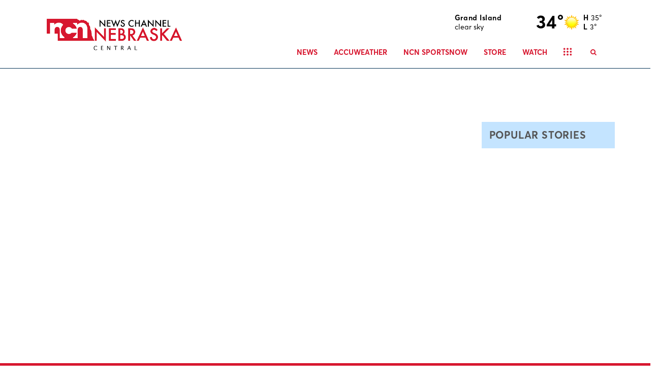

--- FILE ---
content_type: application/x-javascript
request_url: https://ncn.images.worldnow.com/interface/js/WNVideo.js
body_size: 758
content:

try
{
	// Adding addtional data in case it is required by client code
	var wnSiteConfigGeneral = {
		"baseUrl": "video.us92.com",
		"contentDomain": "https://content.worldnow.com",
		"feedsApiDomain": "https://api.worldnow.com",
		"affiliateName": "NCN",
		"affiliateNumber": "1342",
		"staticFarmImagePrefix": "https://NCN.images.worldnow.com",
		"enableCommentsWidget":	"false",
		"cacheVersionBuster" : "7.15.0-5"
	};
}
catch (e) {}

if (typeof wng_pageInfo === 'undefined') {
	var wng_pageInfo = {}; 
}

 
if (typeof wn === 'undefined') {
	document.write('<li' + 'nk rel="stylesheet" type="text/css" href="' + wnSiteConfigGeneral.contentDomain + '/global/css/_pub/off-platform.min.css?ver=' + wnSiteConfigGeneral.cacheVersionBuster + '"><\/li' + 'nk>');
  	document.write('<scr' + 'ipt id="wnSDK" type="text/javascript" src="' + wnSiteConfigGeneral.contentDomain + '/global/js/_pub/'+ wnSiteConfigGeneral.affiliateName.toLowerCase() +'.config.js?ver=' + wnSiteConfigGeneral.cacheVersionBuster + '"><\/scr' + 'ipt>');
	document.write('<scr' + 'ipt id="wnAffiliateConfig" type="text/javascript" src="' + wnSiteConfigGeneral.staticFarmImagePrefix + '/interface/js/wnaffiliateconfig.js?ver=' + wnSiteConfigGeneral.cacheVersionBuster + '"><\/scr' + 'ipt>');
  	document.write('<scr' + 'ipt id="wnOffPlatform" type="text/javascript" src="' + wnSiteConfigGeneral.contentDomain + '/global/js/_pub/off-platform.min.js?ver=' + wnSiteConfigGeneral.cacheVersionBuster + '"><\/scr' + 'ipt>');
}
  
/* 
* Embed player. 
*/
var wnEmbedPickUpList = wnEmbedPickUpList || [];
var wnEmbedQS = "";
var wnScriptsOnPage = document.getElementsByTagName('script');
for (var i = 0, l = wnScriptsOnPage.length; i < l; i++) {
  if (wnScriptsOnPage[i].src.toLowerCase().indexOf("/wnvideo.js?") > -1 && wnScriptsOnPage[i].src.indexOf("_EMBEDDEDscript") > -1) {
      wnEmbedQS = "&" + wnScriptsOnPage[i].src.replace(/^[^\?]+\??/, '');
      if (typeof wn !== 'undefined') {
    	  wnEmbedPlayer(wnEmbedQS);
      } else {
    	  wnEmbedPickUpList.push(wnEmbedQS);
	      }
  }
}	
 
    
var wnWidgetsIsProducerURL = new RegExp("://manage[A-Za-z0-9.]*\.worldnow.com");

if (wnWidgetsIsProducerURL.test(document.location.href) == false) {
// Third party reporting includes

}

